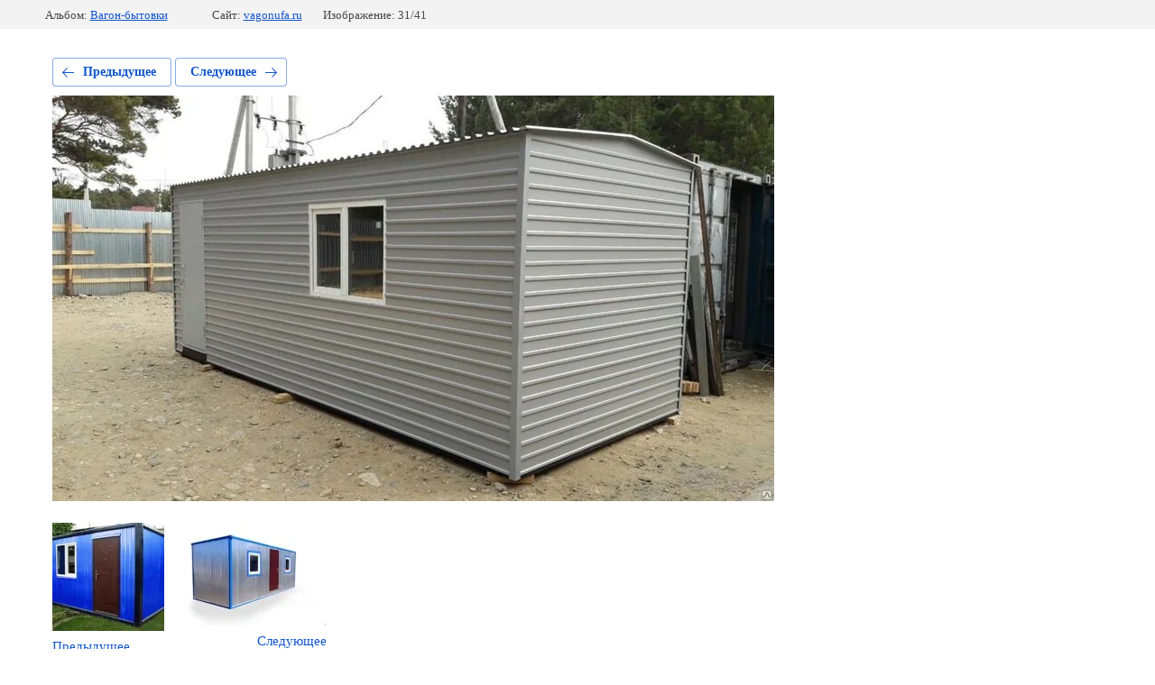

--- FILE ---
content_type: text/css
request_url: http://vagonufa.ru/t/images/__csspatch/11/patch.css
body_size: 634
content:
html.title-page body { background-color: rgb(227, 227, 227); }
html.title-page .wrapper { color: rgb(230, 213, 233); }
html.title-page .block-74 { background-image: linear-gradient(rgba(13, 26, 41, 0.29), rgba(13, 26, 41, 0.92)), url("./1856eede9356063faa08eb84cf200f64.jpeg"); }
html.title-page .blocklist-129 .item { box-shadow: rgb(255, 255, 255) 0px 0px 0px 2px inset; }
html.title-page .blocklist-129 .title { color: rgb(255, 255, 255); }
html.title-page .reviews-153 .item { box-shadow: rgb(255, 255, 255) 0px 0px 0px 2px inset; }
html .menu-10 .menu-scroll > ul > li.menu-item > a:hover { background-image: repeating-linear-gradient(to right top, rgb(68, 25, 110) 0%, rgb(143, 62, 224) 100%); }
html .menu-10 .menu-scroll > ul > li.menu-item > a:hover { background-color: rgb(255, 255, 255); }
html .menu-10 .menu-scroll > ul > li.menu-item > a.hover { background-image: repeating-linear-gradient(to right top, rgb(68, 25, 110) 0%, rgb(143, 62, 224) 100%); }
html .menu-10 .menu-scroll > ul > li.menu-item > a.hover { background-color: rgb(255, 255, 255); }
html .menu-10 .menu-scroll > ul > li.menu-item > a.active { background-image: repeating-linear-gradient(to right top, rgb(68, 25, 110) 0%, rgb(143, 62, 224) 100%); }
html .menu-10 .menu-scroll > ul > li.menu-item > a.active { background-color: rgb(255, 255, 255); }
html .block-76 { background-image: repeating-linear-gradient(to right top, rgb(68, 25, 110) 0%, rgb(143, 62, 224) 100%); }
html .phones-52 .title { color: rgb(143, 62, 224); }
html .reviews-153 .name { color: rgb(143, 62, 224); }
html .form-138 .form-submit button { background-image: repeating-linear-gradient(to right, rgb(0, 143, 48) 0%, rgb(0, 204, 68) 100%); }
html .form-138 .form-captcha button { background-image: repeating-linear-gradient(to right, rgb(0, 143, 48) 0%, rgb(0, 204, 68) 100%); }
html .blocklist-140 .bx-pager a:hover { box-shadow: rgb(0, 143, 48) 0px 0px 0px 3px; }
html .blocklist-140 .bx-pager a.hover { box-shadow: rgb(0, 143, 48) 0px 0px 0px 3px; }
html .blocklist-140 .bx-pager a.active { box-shadow: rgb(0, 143, 48) 0px 0px 0px 3px; }
html .block-55 { background-image: linear-gradient(rgba(12, 14, 15, 0.8), rgba(12, 14, 15, 0.8)); }
html .block-78 { background-color: rgb(38, 40, 43); }
html .block-84 { background-color: rgb(33, 31, 33); }
html .side-panel .menu-10 .menu-scroll > ul > li.menu-item > a:active { background-image: repeating-linear-gradient(to right top, rgb(68, 25, 110) 0%, rgb(255, 215, 79) 100%); }
html .side-panel .menu-10 .menu-scroll > ul > li.menu-item > a:active { background-color: rgb(255, 255, 255); }
html .side-panel .menu-10 .menu-scroll > ul > li.menu-item > a.active { background-image: repeating-linear-gradient(to right top, rgb(68, 25, 110) 0%, rgb(255, 215, 79) 100%); }
html .side-panel .menu-10 .menu-scroll > ul > li.menu-item > a.active { background-color: rgb(255, 255, 255); }


--- FILE ---
content_type: text/javascript
request_url: http://counter.megagroup.ru/45ec96066129b1c09fb1c1d3a4fb15f6.js?r=&s=1280*720*24&u=http%3A%2F%2Fvagonufa.ru%2Ffoto%2Fphoto%2F591600861&t=677_big.jpg&fv=0,0&en=1&rld=0&fr=0&callback=_sntnl1769324878191&1769324878191
body_size: 196
content:
//:1
_sntnl1769324878191({date:"Sun, 25 Jan 2026 07:07:58 GMT", res:"1"})